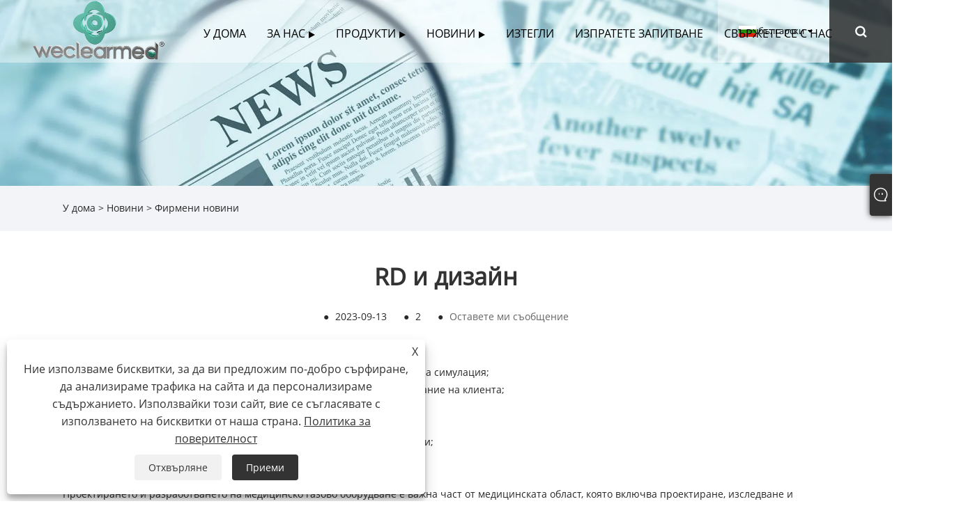

--- FILE ---
content_type: text/html; charset=utf-8
request_url: https://bg.clear-medical.com/news-show-1035164.html
body_size: 12861
content:

<!DOCTYPE html>
<html xmlns="https://www.w3.org/1999/xhtml" lang="bg" >
<head>
    <meta http-equiv="Content-Type" content="text/html; charset=utf-8">
    <meta name="viewport" content="width=device-width, initial-scale=1, minimum-scale=1, maximum-scale=1">
    
<title>Ние изчистваме медицината</title>
<meta name="keywords" content="" />
<meta name="description" content="" />
<link rel="shortcut icon" href="/upload/6873/20231013164834675612.ico" type="image/x-icon" />
<!-- Google tag (gtag.js) -->
<script async src="https://www.googletagmanager.com/gtag/js?id=G-83KMG3ZE0C" type="7f6976bb80c9a24cf6764c21-text/javascript"></script>
<script type="7f6976bb80c9a24cf6764c21-text/javascript">
  window.dataLayer = window.dataLayer || [];
  function gtag(){dataLayer.push(arguments);}
  gtag('js', new Date());

  gtag('config', 'G-83KMG3ZE0C');
</script>
<link rel="dns-prefetch" href="https://style.trade-cloud.com.cn" />
<link rel="dns-prefetch" href="https://i.trade-cloud.com.cn" />
    <meta name="robots" content="index,follow">
    <meta name="distribution" content="Global" />
    <meta name="googlebot" content="all" />
    <meta property="og:type" content="news" />
    <meta property="og:url" content="https://bg.clear-medical.com/news-show-1035164.html" />
    <meta property="og:title" content="Ние изчистваме медицината" />
    <meta property="og:description" content="1.AI интелигентна медицинска система за обучение, решение за виртуална симулация;</br>2. Разработване и проектиране на газови съоръжения и продукти по желание на клиента;</br>3. Проектиране и планиране на болницата;</br>4. Изграждане и монтаж на тръбопровод между бензиностанция и......" />
    <meta property="og:site_name" content="https://bg.clear-medical.com" />
    
    <link href="https://bg.clear-medical.com/news-show-1035164.html" rel="canonical" />
    <link rel="alternate" hreflang="en"  href="https://www.clear-medical.com/news-show-1034101.html"/>
<link rel="alternate" hreflang="x-default"  href="https://www.clear-medical.com/news-show-1034101.html"/>
<link rel="alternate" hreflang="es"  href="https://es.clear-medical.com/news-show-1034532.html"/>
<link rel="alternate" hreflang="pt"  href="https://pt.clear-medical.com/news-show-1035002.html"/>
<link rel="alternate" hreflang="ru"  href="https://ru.clear-medical.com/news-show-1034534.html"/>
<link rel="alternate" hreflang="fr"  href="https://fr.clear-medical.com/news-show-1035111.html"/>
<link rel="alternate" hreflang="ja"  href="https://ja.clear-medical.com/news-show-1035647.html"/>
<link rel="alternate" hreflang="de"  href="https://de.clear-medical.com/news-show-1035172.html"/>
<link rel="alternate" hreflang="vi"  href="https://vi.clear-medical.com/news-show-1034525.html"/>
<link rel="alternate" hreflang="it"  href="https://it.clear-medical.com/news-show-1034539.html"/>
<link rel="alternate" hreflang="nl"  href="https://nl.clear-medical.com/news-show-1034533.html"/>
<link rel="alternate" hreflang="th"  href="https://th.clear-medical.com/news-show-1035079.html"/>
<link rel="alternate" hreflang="pl"  href="https://pl.clear-medical.com/news-show-1035084.html"/>
<link rel="alternate" hreflang="ko"  href="https://ko.clear-medical.com/news-show-1035655.html"/>
<link rel="alternate" hreflang="sv"  href="https://sv.clear-medical.com/news-show-1035676.html"/>
<link rel="alternate" hreflang="hu"  href="https://hu.clear-medical.com/news-show-1035573.html"/>
<link rel="alternate" hreflang="ms"  href="https://ms.clear-medical.com/news-show-1035757.html"/>
<link rel="alternate" hreflang="bn"  href="https://bn.clear-medical.com/news-show-1036224.html"/>
<link rel="alternate" hreflang="da"  href="https://da.clear-medical.com/news-show-1035530.html"/>
<link rel="alternate" hreflang="fi"  href="https://fi.clear-medical.com/news-show-1035612.html"/>
<link rel="alternate" hreflang="hi"  href="https://hi.clear-medical.com/news-show-1035586.html"/>
<link rel="alternate" hreflang="tl"  href="https://tl.clear-medical.com/news-show-1035109.html"/>
<link rel="alternate" hreflang="tr"  href="https://tr.clear-medical.com/news-show-1035056.html"/>
<link rel="alternate" hreflang="ga"  href="https://ga.clear-medical.com/news-show-1034540.html"/>
<link rel="alternate" hreflang="ar"  href="https://ar.clear-medical.com/news-show-1034559.html"/>
<link rel="alternate" hreflang="id"  href="https://id.clear-medical.com/news-show-1034549.html"/>
<link rel="alternate" hreflang="no"  href="https://no.clear-medical.com/news-show-1035034.html"/>
<link rel="alternate" hreflang="ur"  href="https://ur.clear-medical.com/news-show-1036390.html"/>
<link rel="alternate" hreflang="cs"  href="https://cs.clear-medical.com/news-show-1034536.html"/>
<link rel="alternate" hreflang="el"  href="https://el.clear-medical.com/news-show-1034545.html"/>
<link rel="alternate" hreflang="uk"  href="https://uk.clear-medical.com/news-show-1035178.html"/>
<link rel="alternate" hreflang="jv"  href="https://jw.clear-medical.com/news-show-1036391.html"/>
<link rel="alternate" hreflang="fa"  href="https://fa.clear-medical.com/news-show-1035517.html"/>
<link rel="alternate" hreflang="ta"  href="https://ta.clear-medical.com/news-show-1036312.html"/>
<link rel="alternate" hreflang="te"  href="https://te.clear-medical.com/news-show-1036257.html"/>
<link rel="alternate" hreflang="ne"  href="https://ne.clear-medical.com/news-show-1036245.html"/>
<link rel="alternate" hreflang="my"  href="https://my.clear-medical.com/news-show-1036232.html"/>
<link rel="alternate" hreflang="bg"  href="https://bg.clear-medical.com/news-show-1035164.html"/>
<link rel="alternate" hreflang="lo"  href="https://lo.clear-medical.com/news-show-1036167.html"/>
<link rel="alternate" hreflang="la"  href="https://la.clear-medical.com/news-show-1036091.html"/>
<link rel="alternate" hreflang="kk"  href="https://kk.clear-medical.com/news-show-1036093.html"/>
<link rel="alternate" hreflang="eu"  href="https://eu.clear-medical.com/news-show-1036095.html"/>
<link rel="alternate" hreflang="az"  href="https://az.clear-medical.com/news-show-1036086.html"/>
<link rel="alternate" hreflang="mk"  href="https://mk.clear-medical.com/news-show-1035658.html"/>
<link rel="alternate" hreflang="lt"  href="https://lt.clear-medical.com/news-show-1035090.html"/>
<link rel="alternate" hreflang="et"  href="https://et.clear-medical.com/news-show-1034528.html"/>
<link rel="alternate" hreflang="ro"  href="https://ro.clear-medical.com/news-show-1035081.html"/>
<link rel="alternate" hreflang="sl"  href="https://sl.clear-medical.com/news-show-1036120.html"/>
<link rel="alternate" hreflang="mr"  href="https://mr.clear-medical.com/news-show-1036196.html"/>
<link rel="alternate" hreflang="sr"  href="https://sr.clear-medical.com/news-show-1035568.html"/>
<link rel="alternate" hreflang="zh"  href="https://zh-cn.clear-medical.com/news-show-1034530.html"/>
<link rel="alternate" hreflang="sk"  href="https://sk.clear-medical.com/news-show-1035738.html"/>

    <script type="application/ld+json">[
  {
    "@context": "https://schema.org/",
    "@type": "BreadcrumbList",
    "ItemListElement": [
      {
        "@type": "ListItem",
        "Name": "У дома",
        "Position": 1,
        "Item": "https://bg.clear-medical.com/"
      },
      {
        "@type": "ListItem",
        "Name": "Новини",
        "Position": 2,
        "Item": "https://bg.clear-medical.com/news.html"
      },
      {
        "@type": "ListItem",
        "Name": "Фирмени новини",
        "Position": 3,
        "Item": "https://bg.clear-medical.com/news-90492.html"
      },
      {
        "@type": "ListItem",
        "Name": "RD и дизайн",
        "Position": 4,
        "Item": "https://bg.clear-medical.com/news-show-1035164.html"
      }
    ]
  },
  {
    "@context": "http://schema.org",
    "@type": "NewsArticle",
    "MainEntityOfPage": {
      "@type": "WebPage",
      "@id": "https://bg.clear-medical.com/news-show-1035164.html"
    },
    "Headline": "Ние изчистваме медицината",
    "Image": {
      "@type": "ImageObject",
      "Url": "https://bg.clear-medical.com/upload/6873/20230913163839314925.webp"
    },
    "DatePublished": "2023-09-13T16:38:40.0000000Z",
    "Author": {
      "@type": "Organization",
      "Name": "Ningbo Qingjie Medical Devices Co., Ltd",
      "Url": "https://bg.clear-medical.com/",
      "Logo": null
    },
    "Publisher": {
      "@type": "Organization",
      "Name": "Ningbo Qingjie Medical Devices Co., Ltd",
      "Url": null,
      "Logo": {
        "@type": "ImageObject",
        "Url": "https://bg.clear-medical.com/upload/6873/20230915084734729829.webp"
      }
    },
    "Description": ""
  }
]</script>
    
<link rel="stylesheet" id="css" type="text/css" href="/Template/302/default/css/style.css">
<link rel="stylesheet" type="text/css" href="/Template/302/css/font-awesome.min.css">
<link rel="stylesheet" id="css" type="text/css" href="/Template/302/fonts/iconfont.css">
<link rel="stylesheet" id="css" type="text/css" href="/Template/302/default/css/im.css">
<link rel="stylesheet" id="css" type="text/css" href="/Template/302/css/mobile.css">
<link rel="stylesheet" id="css" type="text/css" href="/Template/302/css/links.css">
<link rel="stylesheet" type="text/css" href="/Template/302/css/language.css">

    <link type="text/css" rel="stylesheet" href="/Template/302/default/css/product.css" />
    <link rel="stylesheet" type="text/css" href="/Template/302/default/css/product_mobile.css">
    <script src="/Template/302/js/jquery.min.js" type="7f6976bb80c9a24cf6764c21-text/javascript"></script>
    <script type="7f6976bb80c9a24cf6764c21-text/javascript" src="/Template/302/js/owl.carousel.js"></script>
    <script type="7f6976bb80c9a24cf6764c21-text/javascript" src="/js/book.js"></script>
    <link type="text/css" rel="stylesheet" href="/css/inside.css" />
</head>
<body>
    <div class="container">
        
<header class="web_head index_web_head">
    <section class="head_layer">
        <div class="layout">
            <figure class="logo">
                <a href="/" title="Ningbo Qingjie Medical Devices Co., Ltd"><img src="/upload/6873/20230915084734729829.webp" alt="Ningbo Qingjie Medical Devices Co., Ltd"></a>
            </figure>
            <nav class="nav_wrap">
                <ul class="head_nav">
                    <li><a href="/" title="У дома"><em>У дома</em></a></li><li><a href="/about.html" title="За нас"><em>За нас</em></a><ul><li><a title="За нас" href="/about.html"><em>За нас</em></a></li><li><a title="Витрина" href="/about-370704.html"><em>Витрина</em></a></li></ul></li><li><a href="/products.html" title="Продукти"><em>Продукти</em></a><ul><li><a title="Медицински бензиностанции" href="/medical-gas-stations"><em>Медицински бензиностанции</em></a><ul><li><a title="Медицински газови станции" href="/medical-gas-filling-stations"><em>Медицински газови станции</em></a></li><li><a title="VAC единица" href="/vac-unit"><em>VAC единица</em></a></li><li><a title="Въздушна единица" href="/air-unit"><em>Въздушна единица</em></a></li><li><a title="Система за отстраняване на анестетичен газ" href="/anaesthetic-gas-scavenging-system"><em>Система за отстраняване на анестетичен газ</em></a></li><li><a title="Цилиндри за медицински газове" href="/medical-gas-cylinders"><em>Цилиндри за медицински газове</em></a></li><li><a title="Четворна газова бутилка" href="/gas-cylinder-quad"><em>Четворна газова бутилка</em></a></li><li><a title="Газов генератор" href="/gas-generator"><em>Газов генератор</em></a></li></ul></li><li><a title="Медицински газопроводи" href="/medical-gas-pipelines"><em>Медицински газопроводи</em></a><ul><li><a title="Медицински газов колектор" href="/medical-gas-manifold"><em>Медицински газов колектор</em></a></li><li><a title="Меден газопровод за медицински" href="/copper-gas-pipeline-for-medical"><em>Меден газопровод за медицински</em></a></li><li><a title="Колектор" href="/manifold"><em>Колектор</em></a></li></ul></li><li><a title="Система за контрол и наблюдение на медицински газопровод" href="/medical-gas-pipeline-control-and-monitor-system"><em>Система за контрол и наблюдение на медицински газопровод</em></a><ul><li><a title="Кутия за стабилизиране на налягането в медицински газ" href="/medical-gas-pressure-stabilization-box"><em>Кутия за стабилизиране на налягането в медицински газ</em></a></li><li><a title="Кутия за медицински газов клапан" href="/medical-gas-valve-box"><em>Кутия за медицински газов клапан</em></a></li><li><a title="Обслужващи единици за зонови вентили" href="/area-valve-service-units"><em>Обслужващи единици за зонови вентили</em></a></li><li><a title="Кутия за регулатор на медицински газове" href="/medical-gas-regulator-box"><em>Кутия за регулатор на медицински газове</em></a></li><li><a title="Медицински газови аларми" href="/medical-gas-alarms"><em>Медицински газови аларми</em></a></li></ul></li><li><a title="Медицинско оборудване за отделения и операционни" href="/ward-and-operating-room-medical-equipment"><em>Медицинско оборудване за отделения и операционни</em></a><ul><li><a title="Медицински висулка" href="/medical-pendant"><em>Медицински висулка</em></a></li><li><a title="Оборудване на ICU" href="/icu-equipment"><em>Оборудване на ICU</em></a></li><li><a title="Медицински газови обекти" href="/medical-gas-outlets"><em>Медицински газови обекти</em></a></li></ul></li><li><a title="Интелигентна медицинска система" href="/smart-medical-system"><em>Интелигентна медицинска система</em></a><ul><li><a title="Система за повикване на медицинска сестра" href="/nurse-call-system"><em>Система за повикване на медицинска сестра</em></a></li></ul></li><li><a title="Промишлено и лабораторно газово оборудване" href="/industrial-and-laboratory-gas-equipment"><em>Промишлено и лабораторно газово оборудване</em></a><ul><li><a title="Лабораторно газово оборудване" href="/laboratory-gas-equipment"><em>Лабораторно газово оборудване</em></a></li><li><a title="Индустриално газово оборудване" href="/industrial-gas-equipment"><em>Индустриално газово оборудване</em></a></li></ul></li><li><a title="Бензиностанцията" href="/the-gas-station"><em>Бензиностанцията</em></a></li><li><a title="PLC контролен колектор" href="/plc-control-manifold"><em>PLC контролен колектор</em></a></li><li><a title="Клапанна кутия" href="/valve-box"><em>Клапанна кутия</em></a></li><li><a title="Двустепенна кутия за намаляване на налягането" href="/two-stage-pressure-reducing-box"><em>Двустепенна кутия за намаляване на налягането</em></a></li><li><a title="Медицинско отделение за медицински сестри" href="/medical-ward-nursing-unit"><em>Медицинско отделение за медицински сестри</em></a></li><li><a title="Изходи за газ" href="/gas-outlets"><em>Изходи за газ</em></a></li><li><a title="Вакуум регулатор" href="/vacuum-regulator"><em>Вакуум регулатор</em></a></li><li><a title="Кислороден регулатор" href="/oxygen-regulator"><em>Кислороден регулатор</em></a></li><li><a title="Намаляване на налягането" href="/pressure-reduce"><em>Намаляване на налягането</em></a></li><li><a title="други" href="/other"><em>други</em></a></li><li><a title="Цилиндър Quad" href="/cylinder-quad"><em>Цилиндър Quad</em></a></li></ul></li><li><a href="/news.html" title="Новини"><em>Новини</em></a><ul><li><a title="Фирмени новини" href="/news-90492.html"><em>Фирмени новини</em></a></li><li><a title="Новини от индустрията" href="/news-90495.html"><em>Новини от индустрията</em></a></li><li><a title="ЧЗВ" href="/news-90498.html"><em>ЧЗВ</em></a></li></ul></li><li><a href="/download.html" title="Изтегли"><em>Изтегли</em></a></li><li><a href="/message.html" title="Изпратете запитване"><em>Изпратете запитване</em></a></li><li><a href="/contact.html" title="Свържете се с нас"><em>Свържете се с нас</em></a></li>
                </ul>
            </nav>
            <div class="head_right">
                <div class="change-language ensemble">
                    <div class="change-language-title medium-title">
                        <div class="language-flag language-flag-bg"><a title="български" href="javascript:;"><b class="country-flag"></b><span>български</span> </a></div>
                    </div>
                    <div class="change-language-cont sub-content"></div>
                </div>
                <span id="btn-search" class="btn--search"></span>
            </div>
            <ul class="prisna-wp-translate-seo" id="prisna-translator-seo">
                <li class="language-flag language-flag-en"><a title="English" href="https://www.clear-medical.com"><b class="country-flag"></b><span>English</span></a></li><li class="language-flag language-flag-es"><a title="Español" href="//es.clear-medical.com"><b class="country-flag"></b><span>Español</span></a></li><li class="language-flag language-flag-pt"><a title="Português" href="//pt.clear-medical.com"><b class="country-flag"></b><span>Português</span></a></li><li class="language-flag language-flag-ru"><a title="русский" href="//ru.clear-medical.com"><b class="country-flag"></b><span>русский</span></a></li><li class="language-flag language-flag-fr"><a title="Français" href="//fr.clear-medical.com"><b class="country-flag"></b><span>Français</span></a></li><li class="language-flag language-flag-ja"><a title="日本語" href="//ja.clear-medical.com"><b class="country-flag"></b><span>日本語</span></a></li><li class="language-flag language-flag-de"><a title="Deutsch" href="//de.clear-medical.com"><b class="country-flag"></b><span>Deutsch</span></a></li><li class="language-flag language-flag-vi"><a title="tiếng Việt" href="//vi.clear-medical.com"><b class="country-flag"></b><span>tiếng Việt</span></a></li><li class="language-flag language-flag-it"><a title="Italiano" href="//it.clear-medical.com"><b class="country-flag"></b><span>Italiano</span></a></li><li class="language-flag language-flag-nl"><a title="Nederlands" href="//nl.clear-medical.com"><b class="country-flag"></b><span>Nederlands</span></a></li><li class="language-flag language-flag-th"><a title="ภาษาไทย" href="//th.clear-medical.com"><b class="country-flag"></b><span>ภาษาไทย</span></a></li><li class="language-flag language-flag-pl"><a title="Polski" href="//pl.clear-medical.com"><b class="country-flag"></b><span>Polski</span></a></li><li class="language-flag language-flag-ko"><a title="한국어" href="//ko.clear-medical.com"><b class="country-flag"></b><span>한국어</span></a></li><li class="language-flag language-flag-sv"><a title="Svenska" href="//sv.clear-medical.com"><b class="country-flag"></b><span>Svenska</span></a></li><li class="language-flag language-flag-hu"><a title="magyar" href="//hu.clear-medical.com"><b class="country-flag"></b><span>magyar</span></a></li><li class="language-flag language-flag-ms"><a title="Malay" href="//ms.clear-medical.com"><b class="country-flag"></b><span>Malay</span></a></li><li class="language-flag language-flag-bn"><a title="বাংলা ভাষার" href="//bn.clear-medical.com"><b class="country-flag"></b><span>বাংলা ভাষার</span></a></li><li class="language-flag language-flag-da"><a title="Dansk" href="//da.clear-medical.com"><b class="country-flag"></b><span>Dansk</span></a></li><li class="language-flag language-flag-fi"><a title="Suomi" href="//fi.clear-medical.com"><b class="country-flag"></b><span>Suomi</span></a></li><li class="language-flag language-flag-hi"><a title="हिन्दी" href="//hi.clear-medical.com"><b class="country-flag"></b><span>हिन्दी</span></a></li><li class="language-flag language-flag-tl"><a title="Pilipino" href="//tl.clear-medical.com"><b class="country-flag"></b><span>Pilipino</span></a></li><li class="language-flag language-flag-tr"><a title="Türkçe" href="//tr.clear-medical.com"><b class="country-flag"></b><span>Türkçe</span></a></li><li class="language-flag language-flag-ga"><a title="Gaeilge" href="//ga.clear-medical.com"><b class="country-flag"></b><span>Gaeilge</span></a></li><li class="language-flag language-flag-ar"><a title="العربية" href="//ar.clear-medical.com"><b class="country-flag"></b><span>العربية</span></a></li><li class="language-flag language-flag-id"><a title="Indonesia" href="//id.clear-medical.com"><b class="country-flag"></b><span>Indonesia</span></a></li><li class="language-flag language-flag-no"><a title="Norsk‎" href="//no.clear-medical.com"><b class="country-flag"></b><span>Norsk‎</span></a></li><li class="language-flag language-flag-ur"><a title="تمل" href="//ur.clear-medical.com"><b class="country-flag"></b><span>تمل</span></a></li><li class="language-flag language-flag-cs"><a title="český" href="//cs.clear-medical.com"><b class="country-flag"></b><span>český</span></a></li><li class="language-flag language-flag-el"><a title="ελληνικά" href="//el.clear-medical.com"><b class="country-flag"></b><span>ελληνικά</span></a></li><li class="language-flag language-flag-uk"><a title="український" href="//uk.clear-medical.com"><b class="country-flag"></b><span>український</span></a></li><li class="language-flag language-flag-jw"><a title="Javanese" href="//jw.clear-medical.com"><b class="country-flag"></b><span>Javanese</span></a></li><li class="language-flag language-flag-fa"><a title="فارسی" href="//fa.clear-medical.com"><b class="country-flag"></b><span>فارسی</span></a></li><li class="language-flag language-flag-ta"><a title="தமிழ்" href="//ta.clear-medical.com"><b class="country-flag"></b><span>தமிழ்</span></a></li><li class="language-flag language-flag-te"><a title="తెలుగు" href="//te.clear-medical.com"><b class="country-flag"></b><span>తెలుగు</span></a></li><li class="language-flag language-flag-ne"><a title="नेपाली" href="//ne.clear-medical.com"><b class="country-flag"></b><span>नेपाली</span></a></li><li class="language-flag language-flag-my"><a title="Burmese" href="//my.clear-medical.com"><b class="country-flag"></b><span>Burmese</span></a></li><li class="language-flag language-flag-bg"><a title="български" href="//bg.clear-medical.com"><b class="country-flag"></b><span>български</span></a></li><li class="language-flag language-flag-lo"><a title="ລາວ" href="//lo.clear-medical.com"><b class="country-flag"></b><span>ລາວ</span></a></li><li class="language-flag language-flag-la"><a title="Latine" href="//la.clear-medical.com"><b class="country-flag"></b><span>Latine</span></a></li><li class="language-flag language-flag-kk"><a title="Қазақша" href="//kk.clear-medical.com"><b class="country-flag"></b><span>Қазақша</span></a></li><li class="language-flag language-flag-eu"><a title="Euskal" href="//eu.clear-medical.com"><b class="country-flag"></b><span>Euskal</span></a></li><li class="language-flag language-flag-az"><a title="Azərbaycan" href="//az.clear-medical.com"><b class="country-flag"></b><span>Azərbaycan</span></a></li><li class="language-flag language-flag-sk"><a title="Slovenský jazyk" href="//sk.clear-medical.com"><b class="country-flag"></b><span>Slovenský jazyk</span></a></li><li class="language-flag language-flag-mk"><a title="Македонски" href="//mk.clear-medical.com"><b class="country-flag"></b><span>Македонски</span></a></li><li class="language-flag language-flag-lt"><a title="Lietuvos" href="//lt.clear-medical.com"><b class="country-flag"></b><span>Lietuvos</span></a></li><li class="language-flag language-flag-et"><a title="Eesti Keel" href="//et.clear-medical.com"><b class="country-flag"></b><span>Eesti Keel</span></a></li><li class="language-flag language-flag-ro"><a title="Română" href="//ro.clear-medical.com"><b class="country-flag"></b><span>Română</span></a></li><li class="language-flag language-flag-sl"><a title="Slovenski" href="//sl.clear-medical.com"><b class="country-flag"></b><span>Slovenski</span></a></li><li class="language-flag language-flag-mr"><a title="मराठी" href="//mr.clear-medical.com"><b class="country-flag"></b><span>मराठी</span></a></li><li class="language-flag language-flag-sr"><a title="Srpski језик" href="//sr.clear-medical.com"><b class="country-flag"></b><span>Srpski језик</span></a></li><li class="language-flag language-flag-zh-CN"><a title="简体中文" href="//zh-cn.clear-medical.com"><b class="country-flag"></b><span>简体中文</span></a></li>
            </ul>
        </div>
    </section>
</header>


        <div class="banner page-banner" id="body">
            <div class="page-bannertxt">
                
            </div>
            <img src="/upload/6873/2022090213421118515.webp" />
        </div>

        <div class="location">

            <div class="layout">
                <div class="position">
                    <span><a class="home" href="/"><i class="icon-home">У дома</i></a></span>
                    <span>></span>
                    <a href="https://bg.clear-medical.com/news.html">Новини</a>
                     > <a href="https://bg.clear-medical.com/news-90492.html" title="Фирмени новини">Фирмени новини</a>
                </div>

            </div>
        </div>


        <div class="block nnewshow">
            <div class="layout">

                <div class="classes">
                    <h1>
                        RD и дизайн</h1>
                    <div class="class-info">

                        <div class="date">
                            <span><i>● </i>
                                2023-09-13
                            </span>
                            <span id="viewCount"><i>● </i>- </span>
                            <span><i>● </i><a href="#Leave">Оставете ми съобщение </a></span>
                        </div>
                    </div>
                    <div class="class-name">
                    </div>
                    <div class="class-content">
                        <p>RD и дизайн:</p>
<p>1.AI интелигентна медицинска система за обучение, решение за виртуална симулация;</p>
<p>2. Разработване и проектиране на газови съоръжения и продукти по желание на клиента;</p>
<p>3. Проектиране и планиране на болницата;</p>
<p>4. Изграждане и монтаж на тръбопровод между бензиностанция и сграда;</p>
<p>5. Проектиране и производство на нестандартно оборудване и контейнери;</p>
<p>Медицинска газова система RD и дизайн:</p>
<p>
	<br />
</p>
<p>Проектирането и разработването на медицинско газово оборудване е важна част от медицинската област, която включва проектиране, изследване и развитие, производство, тестване и прилагане на медицинска газова инженерна система. Това оборудване се използва главно за осигуряване на кислород, въздух, вакуумна система с отрицателно налягане, въглероден диоксид, азотен оксид, азот...... Специален газ за поддържане на различни медицински операции и операции. Сигурността, обменът на информация, алармената система и мрежовата система за дистанционно управление на оборудването постепенно водят пазарната тенденция.</p>
<p>
	<br />
</p>
<p>С развитието на науката и технологиите, прилагането на AI симулация на виртуално обучение при проектирането и разработването на медицинско газово оборудване привлича все повече внимание</p>
<p>
	<br />
</p>
<p>В етапа на проектиране на оборудване за медицински газове симулацията на виртуално обучение с изкуствен интелект също е много полезна. Чрез установяване на математически модел на инженерната система за медицински газ, AI може да симулира множество различни сцени и условия и да помогне на дизайнерите да разберат по-добре принципа на работа и работните характеристики на системата, след което да подобрят проектната схема. В допълнение, изкуственият интелект може също така да предостави оценка и предложения за оптимизация на предложенията за дизайн, за да подобри ефективността и точността на дизайна.</p>
<p>
	<br />
</p>
<p>В етапа на изследване и разработка на оборудване за медицински газове виртуалното преподаване на AI симулация също играе важна роля. Чрез създаването на симулационна лаборатория AI може да симулира различни лабораторни условия и работни процеси и да помогне на разработчиците да разберат по-добре лабораторните резултати и производителността на системата, след което да подобрят лабораторната схема и алгоритъм.</p>
<p>
	<br />
</p>
<p>При производството на оборудване за медицински газове виртуалното преподаване на AI симулация също е полезно. Чрез установяване на виртуална производствена линия AI може да симулира множество различни производствени условия и работни процеси, като помага на производителите да разберат по-добре производствения процес и производителността на продукта, след което да подобрят производствения процес и процеса. Освен това AI може да осигури анализ и обработка на производствени данни, да подобри производствената ефективност и точност.</p>
<p>
	<br />
</p>
<p>Като цяло прилагането на виртуално обучение за симулация на изкуствен интелект при проектирането и разработването на оборудване за медицински газове има важно значение. Той може да осигури мощни помощни функции, за да помогне на дизайнерите, разработчиците и производителите да разберат по-добре принципа на работа на системата, лабораторните резултати и производителността на продукта, след това да подобрят проектната схема, лабораторната схема и производствения процес и да подобрят ефективността и точността на дизайна, експеримента и производство.</p>
<p>
	<br />
</p>
<p>Проектирането и разработването на медицинско газово оборудване включва знания и умения в много области, включително машини, електроника, газово инженерство и клинична медицина. В етапа на проектиране трябва да се вземат предвид структурата, материалът, размерът, теглото и надеждността на оборудването, за да се гарантира, че оборудването може да работи безопасно и стабилно. В етапа на разработка трябва да използваме модерни технологии и инструменти, като 3D печат, CAD софтуер и инструменти за газов анализ, за ​​да произвеждаме висококачествено оборудване.</p>
<p>
	<br />
</p>
<p>В етапа на изследване и разработка също се нуждаем от много клинични изпитвания и тестове, за да гарантираме, че устройството може да отговори на изискванията за медицински операции и хирургия. Тези тестове включват измервания на потока на кислород и въглероден диоксид, контрол на налягането и температурата на специални газове и издръжливост и надеждност на оборудването.</p>
<p>
	<br />
</p>
<p>В допълнение към проектирането и разработването, поддръжката и поддръжката на медицинското газово оборудване също са важни, това ще осигури нормалната работа и експлоатационния живот на оборудването.</p>
<p>
	<br />
</p>
<p>Като цяло проектирането и разработването на медицинско газово оборудване е сложен и важен процес. Чрез непрекъснато изследване и развитие можем да предоставим на медицинската индустрия по-безопасно, ефикасно и надеждно газово оборудване за медицинската индустрия и да дадем по-голям принос за здравето на хората.</p>
                    </div>
                    <div class="prev-next">
                        <div class="prev-news"><span>Предишен:</span><a href="/news-show-1037170.html" title="Как кутията с клапан за медицински газ подобрява безопасността и ефикасността в здравните заведения">Как кутията с клапан за медицински газ подобрява безопасността и ефикасността в здравните заведения</a></div>
                        <div class="next-news"><span>Следващия:</span><a href="/news-show-1035177.html" title="Нашите услуги">Нашите услуги</a></div>
                    </div>
                </div>
                <div class="a2a_kit a2a_kit_size_32 a2a_default_style">
                    <a class="a2a_dd" href="https://www.addtoany.com/share"></a>
                    <a class="a2a_button_facebook"></a>
                    <a class="a2a_button_twitter"></a>
                    <a class="a2a_button_pinterest"></a>
                    <a class="a2a_button_linkedin"></a>
                </div>
                <script async src="https://static.addtoany.com/menu/page.js" type="7f6976bb80c9a24cf6764c21-text/javascript"></script>
            </div>
        </div>
        <div class="block news-inquiry" id="Leave">
            <div class="layout">
                <div class="classes">
                    <div class="class-content">

                        <div class="inquiry">
                            <h3>Изпратете запитване</h3>
                            <form class="form" id="ContactForm" data-proid="0">
                                <div class="form-item col-l-1">
                                    <input placeholder="Тема письма*" id="contact_subject" name="Subject" type="text" value="" required>
                                </div>
                                <div class="form-item col-r-1">
                                    <input placeholder="Компания" id="contact_company" name="Company" type="text" value="">
                                </div>
                                <div class="form-item col-l-1">
                                    <input name="email" placeholder="електронна поща*" id="contact_email" type="email" value="" required>
                                </div>
                                <div class="form-item col-r-1">
                                    <input placeholder="Име*" id="contact_name" name="name" type="text" value="" required>
                                </div>
                                <div class="form-item col-l-1">
                                    <input placeholder="Тел / WhatsApp" id="contact_tel" name="tel" type="text" value="">
                                </div>
                                <div class="form-item col-l-2">
                                    <textarea name="content" placeholder="Съдържание*" id="contact_content" required></textarea>
                                </div>
                                <div class="form-item">
                                    <button id="submit" type="submit" style="line-height: 40px; border: 1px solid #999; border-radius: 5px;">Изпращане</button>
                                </div>
                            </form>
                        </div>
                    </div>
                </div>
            </div>
        </div>
        <script type="7f6976bb80c9a24cf6764c21-text/javascript">
            ContactForm.addEventListener("submit", (e) => {
                e.preventDefault();

                const button = $("#submit");

                button.attr("disabled", true);

                var ProID, Subject, Company, Email, Name, Tel, Content;
                ProID = $("#ContactForm").attr("data-proid").trim();
                Subject = $("input#contact_subject").val().trim();
                Company = $("input#contact_company").val().trim();
                Name = $("input#contact_name").val().trim();
                Email = $("input#contact_email").val().trim();
                Tel = $("input#contact_tel").val().trim();
                Content = $("#contact_content").val();

                button.html("Please Wait...");

                var url = window.location.pathname;
                $.ajax({
                    type: "POST",
                    url: "/AjaxData.ashx",
                    data: "Action=AddBook&ProID=" + encodeURIComponent(ProID) + "&Title=" + encodeURIComponent(Subject) + "&Company=" + encodeURIComponent(Company) + "&Email=" + encodeURIComponent(Email)
                        + "&Name=" + encodeURIComponent(Name) + "&Url=" + encodeURIComponent(url) + "&Tel=" + encodeURIComponent(Tel) + "&Content=" + encodeURIComponent(Content),
                    success: function (ret) {
                        if (ret == "200") {
                            window.location.href = "/thank.html";
                        }
                        else {
                            alert(ret);
                            button.html("Изпращане");
                            button.attr("disabled", false);
                        }
                    },
                    error: function (XMLHttpRequest, textStatus, errorThrown) {
                        alert("Erro"); button.html("Изпращане"); button.attr("disabled", false);
                    }
                });
            });
            $(function () {
                var newsId = 1035164;
                if (!newsId) return;
                $.ajax({
                    url: "/Handlers/GetView.ashx",
                    type: "GET",
                    data: { id: newsId, t: new Date().getTime() },
                    cache: false,
                    success: function (res) {
                        $("#viewCount").html('<i>● </i> ' + res);
                    },
                    error: function () {
                        $("#viewCount").html('<i>● </i> -');
                    }
                });
                $.ajax({
                    url: "/Handlers/AddView.ashx",
                    type: "POST",
                    data: { id: newsId },
                    cache: false
                });
            });
        </script>

        
<footer class="web_footer">
    <section class="foot_service">
        <div class="layout">
            <div class="foot_left">
                <address class="foot_contact_list">
                    <ul>
                        <li class="contact_item">
                            <div class="contact_txt">
                                <span class="item_lco fa"></span>
                                <span class="item_label">Тел:</span>
                                <span class="item_val">Tel:+86-13924646868</br> Hotline：400-0897-828</span>
                            </div>
                        </li>
                        <li class="contact_item">
                            <div class="contact_txt">
                                <span class="item_lco fa"></span>
                                <span class="item_label">електронна поща:</span>
                                <span class="item_val"><a href="/message.html">Bruce@clear-medical.com</a></span>
                            </div>
                        </li>
                        <li class="contact_item clear">
                            <div class="contact_txt">
                                <span class="item_lco fa"></span>
                                <span class="item_label">Адрес:</span>
                                <span class="item_val">11 -та сграда, Индустриален парк Tongji, залив Hangzhou New Districtningbo, Zhejiang</span>
                            </div>
                        </li>
                    </ul>
                </address>
            </div>

        </div>
    </section>
    <section class="foot_bar">
        <div class="layout">
            <ul class="foot_sns">
                <li><a href="https://api.whatsapp.com/send?phone=8613924646868&text=Hello" target="_blank" rel="nofollow" class="Whatsapp"><span class="iconfont icon-whatsapp"></span></a></li>
            </ul>
            <ul class="foot-link">
                <li><a href="/links.html">Links</a></li>
                <li><a href="/sitemap.html">Sitemap</a></li>
                <li><a href="/rss.xml">RSS</a></li>
                <li><a href="/sitemap.xml">XML</a></li>
                <li><a href="/privacy-policy.html" rel="nofollow" target="_blank">Политика за поверителност</a></li>
                
            </ul>

            <div class="copyright">
                Copyright © 2022 Ningbo Qingjie Medical Devices Co., Ltd - Регулатор на кислород, газови обекти, вакуум регулатор - всички права запазени
            </div>
        </div>
    </section>
</footer>
<style>
.container-pro-navbar > ul > li {
    margin-right: 20px;
}
.container-pro-navbar > ul > li b {
    position: absolute;
    text-align: center;
    right: -14px;
    top: 14px;
    cursor: pointer;
    width: 20px;
    height: 20px;
}
.container-pro-navbar > ul > li:nth-child(8) {
        display: none;
}
.container-pro-navbar > ul > li:nth-child(9) {
        display: none;
}
.container-pro-navbar > ul > li:nth-child(10) {
        display: none;
}
.container-pro-navbar > ul > li:nth-child(11) {
        display: none;
}
.container-pro-navbar > ul > li:nth-child(12) {
        display: none;
}
.container-pro-navbar > ul > li:nth-child(13) {
        display: none;
}
.container-pro-navbar > ul > li:nth-child(14) {
        display: none;
}
.container-pro-navbar > ul > li:nth-child(15) {
        display: none;
}
.container-pro-navbar > ul > li:nth-child(16) {
        display: none;
}
.container-pro-navbar > ul > li:nth-child(17) {
        display: none;
}
.container-pro-navbar > ul > li:nth-child(18) {
        display: none;
}
.web_head .head_nav>li li:nth-child(7) {
        display: none;
}
.web_head .head_nav>li li:nth-child(8) {
        display: none;
}
.web_head .head_nav>li li:nth-child(9) {
        display: none;
}
.web_head .head_nav>li li:nth-child(10) {
        display: none;
}
.web_head .head_nav>li li:nth-child(11) {
        display: none;
}
.web_head .head_nav>li li:nth-child(12) {
        display: none;
}
.web_head .head_nav>li li:nth-child(13) {
        display: none;
}
.web_head .head_nav>li li:nth-child(14) {
        display: none;
}
.web_head .head_nav>li li:nth-child(15) {
        display: none;
}
.web_head .head_nav>li li:nth-child(16) {
        display: none;
}
.web_head .head_nav>li li:nth-child(17) {
        display: none;
}
.opt ul li {
    text-indent: 50px;
    font-size: 16px;
}
.opt p {
    font-size: 16px;
    line-height: 2;
    color: #4b4b4b;
}
.productsTags {
    display: none;
}
.shown_products_a_right h4 a {
    background-color: #c7e2e9;
    color: #000;
}
.container-pro-navbar > ul > li.navbar-active p {
    color: #fff;
    background-color: #c7e2e9 !important;
}
.container-pro-navbar .navbar-active {
    color: #000 !important;
    background-color: #999 !important;
}
.product-submenu ul li:after {
    background: #c7e2e9;
}
.web_footer .foot_service {
    background: url(https://i.trade-cloud.com.cn/upload/6873/image/20231206/footer-bg_904451.png);
}
.shown_products_b_a h2 {
    width: 100%;
    text-indent: 0;
    float: left;
    font-weight: bold;
    color: #040061;
    background-color: #fff;
    line-height: 40px;
   color: #454545;
    font-size: 16px;
}
.web_head .logo img {
    width: auto;
    max-height: 88px;
}
.main table td p, .main table th p, table td p, table th p {
    font-size: 14px;
}
.opt table tr:nth-child(even) {
    background: #eee;
}
.opt table tr:nth-child(odd) {
    background: #c7e2e9;
}
.web_footer {
    background-color: #c7e2e9!important;
}
.foot_bar {
    background-color: #c7e2e9!important;
}
.web_footer .foot_contact_list .contact_txt {
    color: #040061;
}
.web_footer, .web_footer a {
    color: #040061;
}
.foot-link li a {
    color: #040061;
}
.foot_bar .copyright {
    color: #040061;
}
.block .product-right .product-list .product-item .product-info .btn {
    background-color: #00a5e2;
}
.block .layout .page .current {
    background-color: #00a5e2;
}
#AboutPro h3 {
    width: 19.666%;
}
.shown_products_b_a:nth-child(2){ display: none;}
.shown_products_b_a:nth-child(3){ display: none;}
.item_label{    display: none;}
.index_promote .promote_list {
    padding-bottom: 0;
}
.container-pro-navbar>ul>li:nth-child(1){display: none;} 
.container-pro-navbar>ul>li p {
    height: 50px;
    line-height: 50px;
    font-size: 14px;
    padding: 0 10px;
    cursor: pointer;
    color: #646565;
    background-color: #ffffff;
    -webkit-transition: all .8s ease;
    -moz-transition: all .8s ease;
    -ms-transition: all .8s ease;
    -o-transition: all .8s ease;
    transition: all .8s ease;
}
.arrow_left_white:before, .slider_banner .swiper-button-prev:before, .slider_banner .swiper-button-prev:after, .news_slider .swiper-button-prev:before, .news_slider .swiper-button-prev:after {
    background-image: url(https://i.trade-cloud.com.cn/upload/6873/image/20221130/----1_76633.webp);
}

.arrow_right_white:before, .slider_banner .swiper-button-next:before, .slider_banner .swiper-button-next:after, .news_slider .swiper-button-next:before, .news_slider .swiper-button-next:after, .index_product .product_item:hover .arrow_right:before {
    background-image: url(https://i.trade-cloud.com.cn/upload/6873/image/20221130/01_972856.webp);
}

.page-bannertxt {
    z-index: 0;
}
.swiper-button-next:before, .swiper-container-rtl .swiper-button-prev:before {
    content: '\f116';
    background: url(https://i.trade-cloud.com.cn/upload/6873/image/20221130/01_972856.webp) no-repeat;
    background-size: 30px 30px;
    /* width: 51px; */
    /* height: 24px; */
    position: absolute;
    left: 2px;
    top: 25%;
}
.swiper-button-prev:before, .swiper-container-rtl .swiper-button-next:before {
    content: '\f104';
    content: '\f116';
    background: url(https://i.trade-cloud.com.cn/upload/6873/image/20221130/----1_76633.webp) no-repeat;
    background-size: 30px 30px;
    /* width: 51px; */
    /* height: 24px; */
    position: absolute;
    left: 2px;
    top: 25%;
}
.index_news .news_item {
    width: 50%;
    padding: 10px;
    letter-spacing: 0;
    padding-top: 0;
    padding-bottom: 0;
    background-color: #f3f4f8;
    float: left;
    border: 1px solid #ccc;
}
.product-view .product-image.zoom_remove:after {
    content: none;
    position: absolute;
    width: 100%;
    height: 100%;
    left: 0;
    bottom: 0;
    z-index: 999;
}
.index_product .product_item .item_title {
    height: auto!important;
    line-height: 1.3em;
    overflow: visible!important;
    font-size: 14px!important;
    text-align: center;
}
.index_product .product_item .item_title a {
    height: 40px;
    padding: 0;
}
.four img {
    width: 25%;
}
.fac-img img {
    width: 32.33%;
    margin: 0.5%;
}
.pro {
    width: 1000px;
    margin: 0 auto;
}
.pro img {
    width: 50%;
}
.opt h4 {
    font-weight: 600;
    padding: 15px 0;
    width: 100%;
    text-indent: 0;
    float: left;
    font-weight: bold;
    line-height: 40px;
    font-size: 1.5em;
    color: #454545;
    font-size: 16px;
}
.opt table{
width:65%;
border-collapse: collapse;
}
.opt table td {
    padding: 5px;
    text-align: center;
    border: 1px solid #fff;
}
.web_head .logo, .web_head .nav_wrap, .web_head .head_right {
    height: 90px;
    background-color: rgba(255,255,255,0.4);
}
.web_head .head_nav>li, .web_head .head_nav>li>a {
    color: #000;
}
.fixed-nav .head_layer {
    width: 100%;
    position: fixed;
    left: 0;
    top: 0;
    z-index: 9;
    -webkit-transition: none;
    -o-transition: none;
    transition: none;
    -webkit-transform: translateY(-100%);
    -ms-transform: translateY(-100%);
    -o-transform: translateY(-100%);
    transform: translateY(-100%);
    opacity: 1;
    background-color: rgba(255,255,255,0.2);
    filter: progid:DXImageTransform.Microsoft.gradient(startColorstr=#e5ffffff,endColorstr=#e5ffffff);
    box-shadow: 0 0 15px rgba(0,0,0,.15);
}
.fixed-nav .head_nav>li>a, .web_head .change-language-title, .web_head .change-language-title a {
    color: #000;
}
.foot_bar {
    background-color: #000;
    padding: 2% 0;
    letter-spacing: -5px;
}
.index_promote .promote_item .item_more {
    float: right;
    background-color: #00a5e2;
    border-radius: 30px;
    padding-left: 5%;
    padding-right: 5%;
    padding-top: 2%;
    padding-bottom: 2%;
    margin-top: 15%;
}
.index_product .product_item figcaption {
    background-color: #fff;
    padding: 8px 18px 10px;
    margin: -18px 18px 0;
    border-bottom: 2px solid #999;
    position: relative;
    z-index: 1;
    -webkit-transform: scale(1);
    -ms-transform: scale(1);
    -o-transform: scale(1);
    transform: scale(1);
    -webkit-transition: all .3s ease-in-out;
    -o-transition: all .3s ease-in-out;
    transition: all .3s ease-in-out;
}
.index_product .product_item:hover figcaption {
    background-color: #999;
}
.index_news .news_item:hover {
    background-color: #999;
}
.container-pro-navbar .navbar-active {
    color: #ffffff !important;
    background-color: #999 !important;
}
.web_head .btn--search:after {
    content: '';
    display: block;
    width: 100%;
    height: 100%;
    position: absolute;
    left: 0;
    top: 0;
    background-color: #999;
    box-shadow: -10px 15px 20px rgba(0,0,0,.3);
    opacity: 0;
    filter: alpha(opacity=0);
    -webkit-transition: all .4s ease-in-out;
    -o-transition: all .4s ease-in-out;
    transition: all .4s ease-in-out;
}
.block .product-right .show-detail .product-item .product-info .btn:last-child {
    background-color: #999;
}
.web_head .head_nav>li:before {
    content: '';
    display: block;
    width: 100%;
    height: 70%;
    border-bottom: 7px solid #fff;
    background-color: #999;
    background-image: -webkit-linear-gradient(-15deg,#00a5e2,#00a5e29);
    background-image: linear-gradient(115deg,#00a5e2,#00a5e2);
    position: absolute;
    left: 0;
    top: 0;
    opacity: 0;
    filter: alpha(opacity=0);
    -webkit-box-sizing: border-box;
    box-sizing: border-box;
    -webkit-transition: all .3s ease;
    -o-transition: all .3s ease;
    transition: all .3s ease;
}

.container-pro-navbar>ul>li p:hover {
    color: #ffffff;
    background-color: #999;
}
.form-group .form-control {
    border: 1px solid #ccc;
    border-left: solid 3px #999;
    width: 100%;
    border-radius: 5px;
    height: 50px;
    color: #333;
    font-size: 14px;
}
.block .class-content .form .form-item textarea, .block .class-content .form .form-item input {
    box-sizing: border-box;
    width: 98%;
    line-height: 40px;
    padding: 0 5px;
    border: 1px solid #999;
    border-radius: 5px;
    border-left: solid 3px #999;
}
.contact li span {
    display: blcok;
    width: 150px;
    height: 150px;
    line-height: 150px;
    background: #999;
    border-radius: 50%;
    margin: 25px auto;
    display: block;
    transition: all .3s ease;
}
.form-item:nth-child(2n) {
    text-align: -webkit-auto;
}

@media only screen and (max-width: 950px){
.web_head .head_layer {
    position: static;
    background: #fff;
}
.pro {
    width: 100%;
    margin: 0 auto;
}
.fac-img img {
    width: 100%;
}
.web_head .logo img {
    width: auto;
    max-height: 50px;
}
}
@media(max-width: 769px){.opt table{width:100%;display: block;overflow: auto;}}
@media only screen and (max-width: 480px){
.index_promote {
    padding-top: 0;
    padding-bottom: 0;
}
.pro {
    width: 100%;
    margin: 0 auto;
}
.fac-img img {
    width: 100%;
}
}

</style><script id="test" type="7f6976bb80c9a24cf6764c21-text/javascript"></script><script type="7f6976bb80c9a24cf6764c21-text/javascript">document.getElementById("test").src="//www.clear-medical.com/IPCount/stat.aspx?ID=6873";</script>
    </div>
    

<link href="/OnlineService/11/css/im.css" rel="stylesheet" />
<div class="im">
    <style>
        img {
            border: none;
            max-width: 100%;
        }
    </style>
    <label class="im-l" for="select"><i class="iconfont icon-xiaoxi21"></i></label>
    <input type="checkbox" id="select">
    <div class="box">
        <ul>
            <li><a class="ri_Email" href="/message.html" title="Bruce@clear-medical.com" target="_blank"><img style="width:25px;" src="/OnlineService/11/images/e-mail.webp" alt="E-mail" /><span>Bruce Bu</span></a></li> 
            <li style="padding:5px"><img src="/upload/6873/20240905163326212993.webp" alt="QR" /></li>
        </ul>
    </div>
</div>





<div class="web-search" style="">
    <b id="btn-search-close" class="btn--search-close"></b>
    <div style="width: 100%">
        <div class="head-search">
            <form class="" action="/products.html">
                <input class="search-ipt" name="search" placeholder="Започнете да пишете ...">
                <input class="search-btn" type="button">
                <span class="search-attr">Натиснете Enter to Search или ESC, за да затворите</span>
            </form>
        </div>
    </div>
</div>
<script src="/Template/302/js/common.js" type="7f6976bb80c9a24cf6764c21-text/javascript"></script>
<script type="7f6976bb80c9a24cf6764c21-text/javascript">
    $(function () {
		$(".privacy-close").click(function(){
		$("#privacy-prompt").css("display","none");
			});
    });
</script>
<div class="privacy-prompt" id="privacy-prompt"><div class="privacy-close">X</div>
    	    <div class="text">
    	        Ние използваме бисквитки, за да ви предложим по-добро сърфиране, да анализираме трафика на сайта и да персонализираме съдържанието. Използвайки този сайт, вие се съгласявате с използването на бисквитки от наша страна.
    	        <a href="/privacy-policy.html" rel='nofollow' target="_blank">Политика за поверителност</a>
    	    </div>
    	    <div class="agree-btns">
        	    <a class="agree-btn" onclick="if (!window.__cfRLUnblockHandlers) return false; myFunction()" id="reject-btn" href="javascript:;" data-cf-modified-7f6976bb80c9a24cf6764c21-="">
        	        Отхвърляне
        	    </a>
        	    <a class="agree-btn" onclick="if (!window.__cfRLUnblockHandlers) return false; closeclick()" style="margin-left:15px;" id="agree-btn" href="javascript:;" data-cf-modified-7f6976bb80c9a24cf6764c21-="">
        	        Приеми
        	    </a>
    	    </div>
    	</div>
    <link href="/css/privacy.css" rel="stylesheet" type="text/css"  />	
	<script src="/js/privacy.js" type="7f6976bb80c9a24cf6764c21-text/javascript"></script>
<script src="/cdn-cgi/scripts/7d0fa10a/cloudflare-static/rocket-loader.min.js" data-cf-settings="7f6976bb80c9a24cf6764c21-|49" defer></script><script defer src="https://static.cloudflareinsights.com/beacon.min.js/vcd15cbe7772f49c399c6a5babf22c1241717689176015" integrity="sha512-ZpsOmlRQV6y907TI0dKBHq9Md29nnaEIPlkf84rnaERnq6zvWvPUqr2ft8M1aS28oN72PdrCzSjY4U6VaAw1EQ==" data-cf-beacon='{"version":"2024.11.0","token":"3e9420295486478dbf59b8de36a101f2","r":1,"server_timing":{"name":{"cfCacheStatus":true,"cfEdge":true,"cfExtPri":true,"cfL4":true,"cfOrigin":true,"cfSpeedBrain":true},"location_startswith":null}}' crossorigin="anonymous"></script>
</body>
</html>


--- FILE ---
content_type: text/css
request_url: https://bg.clear-medical.com/Template/302/default/css/product.css
body_size: 3862
content:
.layout-mobile{padding:0;}.product-view{width:100%;}.block{margin-bottom:30px;}.block .position{width:100%;margin-top:30px;}.block .position a,.block .position span{display:inline-block;padding-right:5px;font-size:14px;color:#333;text-transform:capitalize;}.block .classes{margin-top:50px;}.block .classes h3{}.block .classes h1{text-align:center;line-height:30px;font-size:34px;color:#333;margin-bottom:30px;}.block .classes .class-info p{text-align:center;}.block .classes .class-name ul{display:-webkit-flex;display:flex;justify-content:center;}.block .classes .class-name ul li{padding:10px 30px;background-color:#303030;margin:30px 20px;border-radius:5px;}.block .classes .class-name ul .current{background-color:#333;}.block .classes .class-name ul li:hover{background-color:#333;}.block .classes .class-name ul li a{display:block;color:#fff;font-size:20px;}.block .classes .class-content{margin-top:30px;margin-bottom:30px;}.block .classes .class-content img{text-align:center;margin:20px 0;}.block .class-content .news-list{width:100%;display:-webkit-flex;display:flex;flex-wrap:wrap;}.block .class-content .news-item{display:block;box-sizing:border-box;width:100%;margin:15px 1%;background-color:#fff;}.block .class-content .news-item .news-img{float:left;width:30%;}.block .class-content .news-item .news-img img{width:100%;margin:0;border-bottom:1px solid #eee;}.block .class-content .news-item .news-info{float:right;width:68%;text-align:left;padding:15px;}.block .class-content .news-item .news-info span{display:block;font-size:16px;line-height:20px;font-weight:bold;overflow:hidden;text-overflow:ellipsis;display:-webkit-box;-webkit-line-clamp:1;-webkit-box-orient:vertical;margin-top:10px;}.block .class-content .news-item .news-info p{overflow:hidden;text-overflow:ellipsis;display:-webkit-box;-webkit-line-clamp:4;-webkit-box-orient:vertical;}.block .class-content .news-item .news-info .news-btn{display:block;background-color:#999;color:#fff;width:120px;text-align:center;font-weight:700;font-size:14px;border-radius:100px;}.block .class-content .news-item .news-info .news-btn:hover{background-color:#303030;}.block .layout .page{text-align:center;margin-top:30px;padding-bottom:20px;}.block .layout .page a{display:inline-block;width:40px;line-height:30px;text-align:center;border:1px solid #eee;border-radius:3px;}.block .layout .page a:hover{color:#fff;font-weight:700;background-color:#333;}.block .layout .page .current{display:inline-block;color:#fff;font-weight:700;background-color:#333;}.col-l-1{float:left;text-align:left;width:50%;}.col-l-2{float:left;text-align:left;width:100%;}.col-r-1{float:right;text-align:right;width:50%;}.col-r-2{float:right;text-align:right;width:100%;}.block .class-content .form .form-item textarea,.block .class-content .form .form-item input{box-sizing:border-box;width:98%;line-height:40px;padding:0 5px;border:1px solid #999;border-radius:5px;border-left:solid 3px #054beb;}.block .class-content .form .form-item textarea{min-height:100px;width:100%;}#submit{background-color:#303030;text-align:center;color:#fff;font-weight:700;font-size:16px;width:200px;margin-top:20px;}#submit:hover{background-color:#333;}.block .class-content .form .form-item img{position:absolute;right:0;top:50%;margin:0;transform:translate(-50%,-50%);}.block .classes .inquiry h3{text-align:center;margin-bottom:30px;color:#333;}.block .classes .contact .contact-content{float:left;width:70%;text-align:left;}.block .classes .contact .contact-content h3{color:#333;text-align:left;line-height:40px;}.block .classes .contact .contact-content a,.block .classes .contact .contact-content span{display:inline-block;text-align:left;line-height:30px;font-size:14px;}.block .classes .contact .contact-img{float:right;width:30%;text-align:center;}.block .classes .contact .contact-img img{width:50%;}.block .classes .contact{background-color:#fff;padding:20px 20px;margin-bottom:30px;}.block .class-content .download-list{width:100%;float:left;margin-bottom:25px;}.download-list .download-item{width:49%;float:left;padding:15px 0;border-bottom:1px solid #eee;}.download-list .download-item:nth-child(2n){float:right;}.download-list .download-item .download-img{width:20%;float:left;}.download-list .download-item .download-img img{width:100%;margin:0;}.download-list .download-item .download-info{width:70%;float:right;text-align:left;}.download-list .download-item .download-info span:nth-child(1){font-weight:bold;margin-bottom:15px;}.block .download-list .download-item .download-info span{font-size:16px;line-height:20px;overflow:hidden;text-overflow:ellipsis;display:-webkit-box;-webkit-line-clamp:1;-webkit-box-orient:vertical;}.download-list .download-item .download-info a{display:block;display:block;background-color:#303030;color:#fff;padding:10px 0;margin-top:20px;width:150px;text-align:center;font-weight:700;font-size:14px;}.block .product-right,.block .product-left{margin-top:30px;}.block .product-left{float:left;width:100%;}.block .product-left h3{padding:20px 10px;background-color:#333;color:#fff;font-size:18px;font-weight:700;}.block .product-left ul{}.block .product-left ul ul{border:0;float:left;display:none;}.block .product-left ul li{position:relative;width:25%;float:left;text-align:center;}.block .product-left .product-nav ul li span{background:url(https://i.trade-cloud.com.cn/NewImages/images/product_01.webp);display:block;width:15px;height:15px;position:absolute;cursor:pointer;right:35px;top:30px;transform:translate(-50%,0%);}.block .product-left .product-list ul li .btn:hover{}.block .product-left .product-nav ul li a{display:block;margin:15px 30px 15px 20px;font-size:14px;border:solid 1px #ccc;border-radius:35px;display:-webkit-box;-webkit-box-orient:vertical;-webkit-line-clamp:1;overflow:hidden;padding-left:40px;padding-right:40px;line-height:45px;border-radius:35px;}.block .product-left .product-list ul li .btn span{width:auto;padding:10px 15px;background-color:#333;color:#fff;font-size:14px;}.block .product-left .product-list ul li .btn span:hover{background-color:#5c9508;}.block .product-left ul li a:hover{}.block .product-left ul li .current{background:inherit;font-weight:700;}.block .product-left ul li ul li{width:100%;float:left;}.block .product-left .product-nav ul li ul li a{border:none;margin:0;border-bottom:solid 1px #f3f4f8;}.block .product-left .product-list{margin-top:30px;}.block .product-left .product-list li{padding:0 10px;}.block .product-left .product-list li a{display:-webkit-flex;display:flex;align-items:center;padding:15px 0;border-bottom:1px solid #ccc;}.block .product-left .product-list img{width:30%;}.block .product-left .product-list span{display:inline-block;width:65%;margin-left:5%;}.block .product-right{float:left;width:100%;}.product-right h3{font-size:24px;line-height:150%;margin-top:30px;}.block .product-right .product-info p{margin-top:30px;font-size:14px;color:#666;line-height:150%;}.block .product-right .product-list .product-item{width:100%;box-sizing:border-box;display:-webkit-flex;display:flex;justify-content:space-between;padding:30px 20px 20px 20px;border-bottom:1px solid #ccc;}.block .product-right .product-list .product-item .product-img{width:30%;border:1px solid #eee;}.block .product-right .product-list .product-item .product-img img{width:100%;margin:0;}.block .product-right .product-list .product-item .product-info{width:68%;margin:0;}.block .product-right .product-list .product-item .product-info span{display:block;font-size:16px;font-weight:700;margin-top:10px;}.block .product-right .product-list .product-item .product-info p{display:block;line-height:25px;font-size:14px;}.block .product-right .product-list .product-item .product-info .btn{display:inline-block;font-size:16px;font-weight:700;padding:10px 20px;background-color:#303030;color:#fff;margin-top:30px;margin-right:10px;}.block .product-right .product-list .product-item .product-info .btn:hover{background-color:#333;}.owl-theme .owl-nav [class*="owl-"]:hover{background-color:inherit;color:#555;}.owl-theme .owl-nav [class*="owl-"]{background-color:inherit;font-size:20px;color:#555;padding:0;}.banner img{width:100%;}.shown_products_a_left,.shown_products_a_right{margin-top:30px;}.shown_products_a_right{float:right;text-align:left;width:58%;}.shown_products_a_left{float:left;border:0;padding:2px;width:40%;}.shown_products_a_right h1{float:left;width:100%;font-size:16px;color:#000;font-weight:bold;padding:0px;margin:0px;margin-top:10px;}.block .shown_products_a_right h3{float:left;width:100%;font-size:14px;padding-top:10px;margin:0px;color:#666;font-weight:normal;}.block .shown_products_a_right h2{float:left;width:100%;font-size:14px;padding-top:10px;margin:0px;color:#666;}.shown_products_a_right h4{float:left;margin-right:10px;font-size:12px;padding-top:10px;margin-top:20px;}.shown_products_a_right h4 a{background-color:#303030;padding-left:15px;padding-right:15px;padding-top:8px;padding-bottom:8px;color:#FFF;font-weight:bold;}.shown_products_a .current{background-color:inherit;}.shown_products_b{width:100%;height:auto;margin-top:10px;float:left;}.shown_products_b_a{width:100%;height:auto;float:left;margin-bottom:10px;}.op{float:left;width:100%;}
.shown_products_b_a h2{width:100%;text-indent:20px;float:left;font-weight:bold;color:#FFF;background-color:#303030;line-height:40px;font-size:16px;}
.shown_products_b_a .descr{width:100%;text-indent:20px;float:left;font-weight:bold;color:#FFF;background-color:#303030;line-height:40px;font-size:16px;}
.opt{float:left;width:100%;margin-top:1%;font-size:14px;word-wrap:break-word;white-space:normal;word-break:normal;}.opt_pt{float:left;font-size:16px;margin-top:1.5%;width:100%;color:#666;}.opt h3{margin-right:10px;margin-top:0;font-size:14px;font-weight:normal;}.block .opt h3 a{float:left;display:inline-block;margin-right:20px;}#proabout a{background-color:#333;color:#fff;margin-right:5px;margin-top:10px;padding:0.5% 0.5% 0.5% 0.5%;float:left;}.plane-body{float:left;width:100%;padding-bottom:20px;margin-top:20px;}button,input,select,textarea{font-size:100%;margin:0;vertical-align:baseline;vertical-align:middle;}#form-group-6{width:100%;float:left;}.form-group{margin-bottom:15px;}#form-group-11{width:48%;float:left;}#form-group-12{width:48%;float:right;}#form-group-14{width:100%;float:left;}#form-group-4{width:48%;float:right;}.form-group .form-control{border:1px solid #ccc;border-left:solid 3px #054beb;width:100%;border-radius:5px;height:50px;color:#333;font-size:14px;}#form-group-14 textarea{min-height:100px;}input[type="text"],input[type="password"],input[type="button"],input[type="reset"],input[type="submit"],select,textarea{-webkit-appearance:none;appearance:none;border-radius:0;}.form-control{padding:3px 5px;height:27px;-webkit-box-shadow:none;box-shadow:none;}.form-control{display:block;width:100%;height:32px;padding:6px 12px;font-size:13px;line-height:1.42857;color:#9c9b9b;vertical-align:middle;background-color:white;border:1px solid #d6d4d4;border-radius:0px;-webkit-box-shadow:inset 0 1px 1px rgba(0,0,0,0.075);box-shadow:inset 0 1px 1px rgba(0,0,0,0.075);-webkit-transition:border-color ease-in-out 0.15s,box-shadow ease-in-out 0.15s;transition:border-color ease-in-out 0.15s,box-shadow ease-in-out 0.15s;}button,input,select,textarea{font-size:100%;margin:0;vertical-align:baseline;*vertical-align:middle;}.btn.btn-submit{border:0;box-sizing:border-box;color:#fff;background-color:#333;float:right;font-size:18px;height:auto;margin-top:0;padding:10px;text-align:center;}#AboutPro{width:100%;float:left;}#AboutPro h3{width:16.666%;float:left;margin-right:0;text-align:center;}#AboutPro h3 a.proli1{padding-bottom:0;}#AboutPro h3 a{padding:5%;line-height:normal;margin-right:0;}#AboutPro h3 a.proli2{white-space:nowrap;text-overflow:ellipsis;width:100%;overflow:hidden;}.content_scene_cat a{color:#333;padding-left:1%;padding-right:0.5%;padding-top:0.5%;padding-bottom:0%;float:left;}.proli1{width:100%;float:left;}#AboutPro h3 a img{max-width:100%;border:solid 1px #ccc;}.productsTags{line-height:120%;color:#666;}.form-item{margin-bottom:10px;}.image-additional  .owl-theme .owl-nav [class*=owl-]{font-size:20px;padding:0;background:inherit;color:#666;}.block .product-right .product-info a p{text-align:left;}.block .class-content .news-item{padding:0;border:1px solid #eee;-moz-box-shadow:7px 5px 30px rgba(72,73,121,0.15);-o-box-shadow:7px 5px 30px rgba(72,73,121,0.15);box-shadow:7px 5px 30px rgba(72,73,121,0.15);}}.block .product-right .product-list .product-item .product-img{border:1px solid #eee;}.block .class-content .news-item .news-img{border-bottom:1px solid #eee;}.block .class-content .news-item .news-img img{height:auto;}.block .class-content .news-item .news-info .news-btn{background-color:#999;padding:0;width:120px;border-radius:100px;}.block .class-content .news-item .news-info .news-btn:hover{background-color:#303030;}.block .class-content .news-item .news-info{padding:15px;box-sizing:border-box;}.block .class-content .news-item .news-info .news-btn{line-height:30px;margin-top:20px;}.form-item{text-align:center;}.product-right  .product-info{margin-top:30px;font-size:14px;color:#666;line-height:150%;}.block .product-right .product-list .product-item .product-info span{margin-bottom:30px;}.maeta{font-size:14px;color:#666;line-height:150%;}.block .product-right .product-info p{margin-top:0;}.form-item{text-align:left;}.form-item:nth-child(2n){text-align:right;}.form-item:last-child{text-align:center;}.poorder .tab-list{display:flex;justify-content:flex-end;width:100%;}.location{width:100%;float:left;background-color:#f3f4f8;}.location .layout{padding-top:1%;padding-bottom:1%;}.position{float:left;line-height:40px;}.pro-cat{width:100%;float:left;margin-top:35px;}.pro-cat-two{width:100%;float:left;margin-top:35px;}.container-pro-navbar>ul{width:100%;overflow:hidden;float:left;}.container-pro-navbar>ul>li{float:left;}.container-pro-navbar>ul>li p{height:50px;line-height:50px;font-size:16px;padding:0 20px;cursor:pointer;color:#646565;background-color:#ffffff;-webkit-transition:all .8s ease;-moz-transition:all .8s ease;-ms-transition:all .8s ease;-o-transition:all .8s ease;transition:all .8s ease;}.container-pro-navbar>ul>li p:hover{color:#ffffff;background-color:#054beb;}.container-pro-navbar>ul>div{float:right;font-size:14px;color:#555555;margin-top:26px;}.container-pro-navbar>ul>div>img{vertical-align:top;}.container-pro-navbar .navbar-active{color:#ffffff !important;background-color:#054beb !important;}.product-submenu{margin:0px auto;background:#f3f4f8;}.product-submenu ul li{display:inline-block;font-size:16px;color:#646565;position:relative;padding: 25px 40px;}.product-submenu ul li.cur,.product-submenu ul li:hover a{color:#054beb;}.product-submenu ul li:after{position:absolute;content:"";width:0%;height:2px;background:#054beb;left:0px;bottom:0px;transition:all 0.5s;}.product-submenu ul li a{display:block;white-space:normal;word-break:break-all;}.product-submenu ul li.cur:after,.product-submenu ul li:hover:after{width:100%;}.product-submenu ul li{}.block .product-right .show-detail .product-item .product-info .btn:last-child{background-color:#054beb;}.shown_products_a_right-t p{margin-top:20px;width:100%;float:left;}.container-pro-navbar > ul > li{ position:relative;}.container-pro-navbar > ul > li b{position:absolute;text-align: center;right:0px;top:12px;  cursor:pointer;width:20px;height:20px;}
.container-pro-navbar > ul > li b::before{content: "+"; font-size:18px;}
.container-pro-navbar > ul > li.navbar-active b::before{content: "-";}
.container-pro-navbar > ul > li.navbar-active p{ color:#fff;background-color: #054beb !important;}
.pro-nav .pro-cat-two .layout .product-submenu ul{display:none;}
.pro-nav .pro-cat-two .layout .product-submenu ul.on{display:block;}@media(max-width:767px){#AboutPro h3{width:33.333%;}}